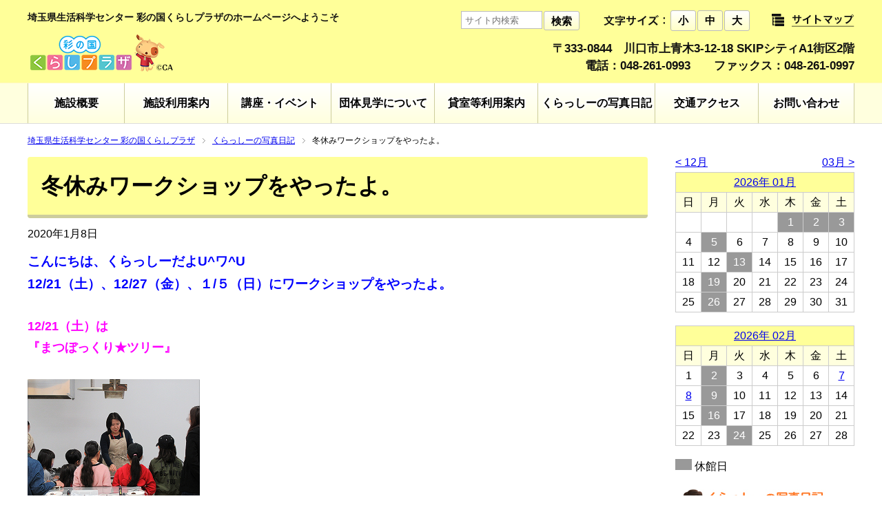

--- FILE ---
content_type: text/html; charset=UTF-8
request_url: https://www.kurashi-plaza.jp/blog/3896
body_size: 23572
content:
<!DOCTYPE html>
<html lang="ja">
<head>
	<meta charset="UTF-8">
	<meta name="viewport" content="width=device-width,initial-scale=1">
	<title>冬休みワークショップをやったよ。 | 埼玉県生活科学センター 彩の国くらしプラザ</title>

<!-- All in One SEO Pack 2.12.1 by Michael Torbert of Semper Fi Web Design[134,146] -->
<meta name="description"  content="こんにちは、くらっしーだよU^ワ^U 12/21（土）、12/27（金）、１/５（日）にワークショップをやったよ。 12/21（土）は 『まつぼっくり★ツリー』 お姉さんに作り方を教わっているよ。 紙ねんどをこねて、ペットボトルキャップに詰めるよ。 紙ねんどを詰めたペットボトルキャップの上にまつぼっくりを" />

<link rel="canonical" href="https://www.kurashi-plaza.jp/blog/3896" />
			<script type="text/javascript" >
				window.ga=window.ga||function(){(ga.q=ga.q||[]).push(arguments)};ga.l=+new Date;
				ga('create', 'UA-126481052-1', 'auto');
				// Plugins
				
				ga('send', 'pageview');
			</script>
			<script async src="https://www.google-analytics.com/analytics.js"></script>
			<!-- /all in one seo pack -->
<link rel='dns-prefetch' href='//s.w.org' />
		<script type="text/javascript">
			window._wpemojiSettings = {"baseUrl":"https:\/\/s.w.org\/images\/core\/emoji\/11.2.0\/72x72\/","ext":".png","svgUrl":"https:\/\/s.w.org\/images\/core\/emoji\/11.2.0\/svg\/","svgExt":".svg","source":{"concatemoji":"https:\/\/www.kurashi-plaza.jp\/wp-includes\/js\/wp-emoji-release.min.js?ver=5.1.1"}};
			!function(a,b,c){function d(a,b){var c=String.fromCharCode;l.clearRect(0,0,k.width,k.height),l.fillText(c.apply(this,a),0,0);var d=k.toDataURL();l.clearRect(0,0,k.width,k.height),l.fillText(c.apply(this,b),0,0);var e=k.toDataURL();return d===e}function e(a){var b;if(!l||!l.fillText)return!1;switch(l.textBaseline="top",l.font="600 32px Arial",a){case"flag":return!(b=d([55356,56826,55356,56819],[55356,56826,8203,55356,56819]))&&(b=d([55356,57332,56128,56423,56128,56418,56128,56421,56128,56430,56128,56423,56128,56447],[55356,57332,8203,56128,56423,8203,56128,56418,8203,56128,56421,8203,56128,56430,8203,56128,56423,8203,56128,56447]),!b);case"emoji":return b=d([55358,56760,9792,65039],[55358,56760,8203,9792,65039]),!b}return!1}function f(a){var c=b.createElement("script");c.src=a,c.defer=c.type="text/javascript",b.getElementsByTagName("head")[0].appendChild(c)}var g,h,i,j,k=b.createElement("canvas"),l=k.getContext&&k.getContext("2d");for(j=Array("flag","emoji"),c.supports={everything:!0,everythingExceptFlag:!0},i=0;i<j.length;i++)c.supports[j[i]]=e(j[i]),c.supports.everything=c.supports.everything&&c.supports[j[i]],"flag"!==j[i]&&(c.supports.everythingExceptFlag=c.supports.everythingExceptFlag&&c.supports[j[i]]);c.supports.everythingExceptFlag=c.supports.everythingExceptFlag&&!c.supports.flag,c.DOMReady=!1,c.readyCallback=function(){c.DOMReady=!0},c.supports.everything||(h=function(){c.readyCallback()},b.addEventListener?(b.addEventListener("DOMContentLoaded",h,!1),a.addEventListener("load",h,!1)):(a.attachEvent("onload",h),b.attachEvent("onreadystatechange",function(){"complete"===b.readyState&&c.readyCallback()})),g=c.source||{},g.concatemoji?f(g.concatemoji):g.wpemoji&&g.twemoji&&(f(g.twemoji),f(g.wpemoji)))}(window,document,window._wpemojiSettings);
		</script>
		<style type="text/css">
img.wp-smiley,
img.emoji {
	display: inline !important;
	border: none !important;
	box-shadow: none !important;
	height: 1em !important;
	width: 1em !important;
	margin: 0 .07em !important;
	vertical-align: -0.1em !important;
	background: none !important;
	padding: 0 !important;
}
</style>
	<link rel='stylesheet' id='wp-block-library-css'  href='https://www.kurashi-plaza.jp/wp-includes/css/dist/block-library/style.min.css?ver=5.1.1' type='text/css' media='all' />
<link rel='stylesheet' id='actio-style1-css'  href='https://www.kurashi-plaza.jp/wp-content/themes/actio/style.css?ver=5.1.1' type='text/css' media='all' />
<link rel='stylesheet' id='actio-style-sp-css'  href='https://www.kurashi-plaza.jp/wp-content/themes/actio/css/cmnSp.css?ver=5.1.1' type='text/css' media='all' />
<link rel='stylesheet' id='actio-style-color-css'  href='https://www.kurashi-plaza.jp/wp-content/themes/actio/css/style5.css?ver=5.1.1' type='text/css' media='all' />
<link rel='https://api.w.org/' href='https://www.kurashi-plaza.jp/wp-json/' />
<link rel='prev' title='ちょこっと工作をやったよ。ボクがサンタさんに変身したよ！' href='https://www.kurashi-plaza.jp/blog/3884' />
<link rel='next' title='こども消費者体験教室・ちょこっと工作・エコキッズ工作をやったよ。' href='https://www.kurashi-plaza.jp/blog/3940' />
<link rel="alternate" type="application/json+oembed" href="https://www.kurashi-plaza.jp/wp-json/oembed/1.0/embed?url=https%3A%2F%2Fwww.kurashi-plaza.jp%2Fblog%2F3896" />
<link rel="alternate" type="text/xml+oembed" href="https://www.kurashi-plaza.jp/wp-json/oembed/1.0/embed?url=https%3A%2F%2Fwww.kurashi-plaza.jp%2Fblog%2F3896&#038;format=xml" />
<style type="text/css">
.gNav ul li{
	width:150px;
}
.gNav ul li:first-child, .gNav ul li:last-child{
	width:140px;
}
.gNav ul li:nth-last-child(3){
	width:170px;
}
.gNav ul li a{
	font-size:16px;
}
.cmnTitle1 p{
	padding:20px 15px 20px 20px;
}
.cmnTable1 th.tleft{
	text-align:left;
}
.floorItem2{
	margin-bottom:30px;
	width:100%;
}
.floorItem2 .name{
	padding:5px 0 0 0;
	font-size:120%;
	text-align:center;
	width:253px;
}
.floorItem2 .image{
	float:left;
	width:253px;
	padding:0 20px 0 0;
}
.floorItem2 .comment{
	float:right;
	width:587px;
	line-height:1.4;
}
.fLeft50 {
	float:left;
	width:calc(50% - 10px);
}
.fRight50 {
	float:right;
	width:calc(50% - 10px);
}
.pt0 {
	padding-top:0;
}
.footerIcon {
  padding: 0;
  line-height: 0;
}
.footerNav {
  padding-top: 5px;
}
@media screen and (max-width:767px){
	.floorItem2 .image{
		float:none;
	}
	.floorItem2 .comment{
		float:none;
		padding:0 0 25px 0;
	}
	.fLeft50 {
		float:none;
		width:100%;
		margin-bottom:10px;
	}
	.fRight50 {
		float:none;
		width:100%;
	}
}</style>
<!-- Google tag (gtag.js) -->
<script async src="https://www.googletagmanager.com/gtag/js?id=G-Z5462MGKZM"></script>
<script>
  window.dataLayer = window.dataLayer || [];
  function gtag(){dataLayer.push(arguments);}
  gtag('js', new Date());

  gtag('config', 'G-Z5462MGKZM');
</script>
</head>

<body>

<!--Header-->
<div class="header" id="header">
	<div class="headerInner cFix">
		<div class="headerMain">
			<h1>埼玉県生活科学センター 彩の国くらしプラザのホームページへようこそ</h1>
			<p><a href="https://www.kurashi-plaza.jp/"><img src="https://www.kurashi-plaza.jp/wp-content/uploads/2018/09/kurashi_plaza_logo.png" alt="埼玉県生活科学センター 彩の国くらしプラザ"></a></p>
		</div>
		<div class="headerSub cFix">
			<div class="headerTools cFix">
				<p class="headerSitemap"><a href="https://www.kurashi-plaza.jp/sitemap"><img src="https://www.kurashi-plaza.jp/wp-content/themes/actio/img/headerSitemap.png" alt="サイトマップ" class="over"></a></p>
				<div class="headerFonts cFix">
					<p><img src="https://www.kurashi-plaza.jp/wp-content/themes/actio/img/headerFontsHead.png" alt="文字サイズ"></p>
					<p class="btn sizeS">小</p>
					<p class="btn sizeM">中</p>
					<p class="btn sizeL">大</p>
				</div>
				<div class="headerSearch cFix">
					<form action="https://www.kurashi-plaza.jp/" method="get">
						<p><input type="search" name="s" class="headerSearchInput" placeholder="サイト内検索" value="" ></p>
						<p><button type="submit" class="btn">検索</button></p>
					</form>
				</div>

			</div>
			<p class="address">〒333-0844　川口市上青木3-12-18 SKIPシティA1街区2階<br />
電話：048-261-0993　　ファックス：048-261-0997</p>
		</div>
	</div>
</div>
<!--/Header-->

<!--GlobalNav-->
<div class="gNav">
	<p class="navtitle">メニュー</p>
<ul id="menu-global" class="menu"><li id="menu-item-40" class="menu-item menu-item-type-post_type menu-item-object-page menu-item-40"><a href="https://www.kurashi-plaza.jp/facility">施設概要</a></li>
<li id="menu-item-148" class="menu-item menu-item-type-post_type menu-item-object-page menu-item-148"><a href="https://www.kurashi-plaza.jp/guide">施設利用案内</a></li>
<li id="menu-item-42" class="menu-item menu-item-type-custom menu-item-object-custom menu-item-42"><a href="/event">講座・イベント</a></li>
<li id="menu-item-43" class="menu-item menu-item-type-post_type menu-item-object-page menu-item-43"><a href="https://www.kurashi-plaza.jp/group">団体見学について</a></li>
<li id="menu-item-41" class="menu-item menu-item-type-post_type menu-item-object-page menu-item-41"><a href="https://www.kurashi-plaza.jp/rentalguide">貸室等利用案内</a></li>
<li id="menu-item-44" class="menu-item menu-item-type-custom menu-item-object-custom menu-item-44"><a href="/blog">くらっしーの写真日記</a></li>
<li id="menu-item-45" class="menu-item menu-item-type-post_type menu-item-object-page menu-item-45"><a href="https://www.kurashi-plaza.jp/access">交通アクセス</a></li>
<li id="menu-item-46" class="menu-item menu-item-type-post_type menu-item-object-page menu-item-46"><a href="https://www.kurashi-plaza.jp/inquiry">お問い合わせ</a></li>
</ul></div>
<!--/GlobalNav-->

<!--TopicPath-->
<div class="topicPath">
	<ul class="cFix">
<li><a href="https://www.kurashi-plaza.jp/">埼玉県生活科学センター 彩の国くらしプラザ</a></li>
<li><a href="https://www.kurashi-plaza.jp/blog">くらっしーの写真日記</a></li>
<li>冬休みワークショップをやったよ。</li>
	</ul>
</div>
<!--/TopicPath-->

<!--Contents-->
<div class="contents cFix">

	<!--Main-->
	<div class="main">


		<!--Title-->
		<h2 class="cmnTitle1"><p>冬休みワークショップをやったよ。</p></h2>
		<!--/Title-->

		<p class="entryDate1">2020年1月8日</p>

		<div class="entry">
			<p><strong><span style="color: #0000ff; font-size: 14pt;">こんにちは、くらっしーだよU^ワ^U</span></strong><br />
<strong><span style="color: #0000ff; font-size: 14pt;">12/21（土）、12/27（金）、１/５（日）にワークショップをやったよ。</span></strong></p>
<p><span style="color: #ff00ff;"><strong>12/21（土）は</strong></span><br />
<span style="color: #ff00ff;"><strong>『まつぼっくり★ツリー』</strong></span></p>
<p><span style="color: #000000;"><strong><img class="alignnone size-full wp-image-3899" src="https://www.kurashi-plaza.jp/wp-content/uploads/2020/01/IMG_0148.jpg" alt="" width="250" height="187" /></strong></span></p>
<p><span style="color: #000000;"><strong>お姉さんに作り方を教わっているよ。</strong></span></p>
<p><span style="color: #000000;"><strong><img class="alignnone size-full wp-image-3900" src="https://www.kurashi-plaza.jp/wp-content/uploads/2020/01/IMG_0154.jpg" alt="" width="250" height="187" /> <img class="alignnone size-full wp-image-3903" src="https://www.kurashi-plaza.jp/wp-content/uploads/2020/01/IMG_0196.jpg" alt="" width="250" height="187" /></strong></span></p>
<p><span style="color: #000000;"><strong>紙ねんどをこねて、ペットボトルキャップに詰めるよ。</strong></span></p>
<p><span style="color: #000000;"><strong><img class="alignnone size-full wp-image-3904" src="https://www.kurashi-plaza.jp/wp-content/uploads/2020/01/IMG_0201.jpg" alt="" width="250" height="187" /> <img class="alignnone size-full wp-image-3905" src="https://www.kurashi-plaza.jp/wp-content/uploads/2020/01/IMG_0209.jpg" alt="" width="250" height="187" /></strong></span></p>
<p><span style="color: #000000;"><strong>紙ねんどを詰めたペットボトルキャップの上にまつぼっくりを</strong></span><br />
<span style="color: #000000;"><strong>乗せて、ポンポンやビーズをグルーガンで貼り付けたら完成！</strong></span></p>
<p><span style="color: #000000;"><strong><img class="alignnone size-full wp-image-3897" src="https://www.kurashi-plaza.jp/wp-content/uploads/2020/01/cf7efa1d882b11398045b40128dbedee.jpg" alt="" width="250" height="228" /></strong></span></p>
<p><span style="color: #000000;"><strong>1回目だよ。</strong></span></p>
<p><span style="color: #000000;"><strong><img class="alignnone size-medium wp-image-3898" src="https://www.kurashi-plaza.jp/wp-content/uploads/2020/01/3e891e970db6fb6a6b8db56a720ea33e-241x300.jpg" alt="" width="241" height="300" srcset="https://www.kurashi-plaza.jp/wp-content/uploads/2020/01/3e891e970db6fb6a6b8db56a720ea33e-241x300.jpg 241w, https://www.kurashi-plaza.jp/wp-content/uploads/2020/01/3e891e970db6fb6a6b8db56a720ea33e.jpg 250w" sizes="(max-width: 241px) 100vw, 241px" /></strong></span></p>
<p><span style="color: #000000;"><strong>2回目だよ。</strong></span><br />
<span style="color: #000000;"><strong>かわいいまつぼっくりのツリーが出来上がったね！</strong></span></p>
<p><span style="color: #ff6600;"><strong>12/27（金）は</strong></span><br />
<span style="color: #ff6600;"><strong>『オリジナル♪ポチ袋』</strong></span></p>
<p><span style="color: #000000;"><strong><img class="alignnone size-full wp-image-3910" src="https://www.kurashi-plaza.jp/wp-content/uploads/2020/01/IMG_0326.jpg" alt="" width="250" height="187" /></strong></span></p>
<p><span style="color: #000000;"><strong>お姉さんに作り方を教わっているよ。</strong></span></p>
<p><span style="color: #000000;"><strong><img class="alignnone size-full wp-image-3906" src="https://www.kurashi-plaza.jp/wp-content/uploads/2020/01/IMG_0278.jpg" alt="" width="250" height="187" /> <img class="alignnone size-full wp-image-3907" src="https://www.kurashi-plaza.jp/wp-content/uploads/2020/01/IMG_0295.jpg" alt="" width="250" height="187" /></strong></span></p>
<p><span style="color: #000000;"><strong>折り紙の上に型紙を置いて、えんぴつで「ポチ袋」の形を書いて</strong></span><br />
<span style="color: #000000;"><strong>ハサミで切って</strong></span></p>
<p><span style="color: #000000;"><strong><img class="alignnone size-full wp-image-3917" src="https://www.kurashi-plaza.jp/wp-content/uploads/2020/01/IMG_0320.jpg" alt="" width="250" height="187" /></strong></span></p>
<p><span style="color: #000000;"><strong>のりで貼ったら「ポチ袋」の出来上がり。</strong></span></p>
<p><span style="color: #000000;"><strong><img class="alignnone size-full wp-image-3908" src="https://www.kurashi-plaza.jp/wp-content/uploads/2020/01/IMG_0301.jpg" alt="" width="250" height="187" /> <img class="alignnone size-full wp-image-3909" src="https://www.kurashi-plaza.jp/wp-content/uploads/2020/01/IMG_0306.jpg" alt="" width="250" height="187" /></strong></span></p>
<p><span style="color: #000000;"><strong>マスキングテープやスタンプで飾り付けをしたんだよ。</strong></span></p>
<p><span style="color: #000000;"><strong><img class="alignnone size-full wp-image-3911" src="https://www.kurashi-plaza.jp/wp-content/uploads/2020/01/8dd55b190d79b150d2d0fc506c29fa1d.jpg" alt="" width="250" height="285" /></strong></span></p>
<p><span style="color: #000000;"><strong>おしゃれな「ポチ袋」が、できたね。</strong></span><br />
<span style="color: #000000;"><strong>たくさんお年玉もらえたかな！？うぷぷ♪</strong></span></p>
<p><span style="color: #008000;"><strong>1/5（日）は</strong></span><br />
<span style="color: #008000;"><strong>『かんたん❀お正月つるし飾り』</strong></span></p>
<p><span style="color: #000000;"><strong><img class="alignnone size-full wp-image-3914" src="https://www.kurashi-plaza.jp/wp-content/uploads/2020/01/IMG_0552.jpg" alt="" width="250" height="187" /></strong></span></p>
<p><span style="color: #000000;"><strong>お姉さんに作り方を教わった後、</strong></span></p>
<p><span style="color: #000000;"><strong><img class="alignnone size-full wp-image-3916" src="https://www.kurashi-plaza.jp/wp-content/uploads/2020/01/IMG_0588.jpg" alt="" width="250" height="187" /> <img class="alignnone size-full wp-image-3915" src="https://www.kurashi-plaza.jp/wp-content/uploads/2020/01/IMG_0566.jpg" alt="" width="250" height="187" /></strong></span></p>
<p><span style="color: #000000;"><strong>ダルマやコマ、亀さんなどの絵をハサミで切って、</strong></span><br />
<span style="color: #000000;"><strong>毛糸にセロハンテープで貼り付けるよ。</strong></span></p>
<p><span style="color: #000000;"><strong><img class="alignnone size-full wp-image-3913" src="https://www.kurashi-plaza.jp/wp-content/uploads/2020/01/9124f71ea52b12547dabb6e39460a92f.jpg" alt="" width="250" height="186" /></strong></span></p>
<p><span style="color: #000000;"><strong>お正月らしいつるし飾りが完成！</strong></span><br />
<span style="color: #000000;"><strong>たくさん大人も参加してくれて、楽しそうだったよ。</strong></span></p>
<p><span style="color: #0000ff; font-size: 14pt;"><strong>2020年も、ボクに会いに来てね～♪</strong></span><br />
<span style="color: #0000ff; font-size: 14pt;"><strong>待ってるよ～！</strong></span></p>
		</div>


	</div>
	<!--/Main-->

	<!--Aside-->
	<div class="aside">



<!-- サイドバナーカスタマイズ -->
<ul class="asideBn widget_text">
<div class="textwidget">
</div>
</ul>
<!-- /サイドバナーカスタマイズ -->

<div class="cFix">
	<p class="acPrev"><a href="https://www.kurashi-plaza.jp/event/date/2025/12">&lt; 12月</a></p>
	<p class="acNext"><a href="https://www.kurashi-plaza.jp/event/date/2026/03">03月 &gt;</a></p>
</div>
<table class="acBody">
<tr class="ym">
	<th colspan="7"><a href="https://www.kurashi-plaza.jp/event/date/2026/01">2026年 01月</a></th>
</tr>
<tr class="days">
	<th>日</th>
	<th>月</th>
	<th>火</th>
	<th>水</th>
	<th>木</th>
	<th>金</th>
	<th>土</th>
</tr>
<tr>
<td></td>
<td></td>
<td></td>
<td></td>
<td class="holiday">1</td>
<td class="holiday">2</td>
<td class="holiday">3</td>
</tr>
<tr>
<td class="">4</td>
<td class="holiday">5</td>
<td class="">6</td>
<td class="">7</td>
<td class="">8</td>
<td class="">9</td>
<td class="">10</td>
</tr>
<tr>
<td class="">11</td>
<td class="">12</td>
<td class="holiday">13</td>
<td class="">14</td>
<td class="">15</td>
<td class="">16</td>
<td class="">17</td>
</tr>
<tr>
<td class="">18</td>
<td class="holiday">19</td>
<td class="">20</td>
<td class="">21</td>
<td class="">22</td>
<td class="">23</td>
<td class="">24</td>
</tr>
<tr>
<td class="">25</td>
<td class="holiday">26</td>
<td class="">27</td>
<td class="">28</td>
<td class="">29</td>
<td class="">30</td>
<td class="">31</td>
</tr>
<tr>
</tr>
</table>
<table class="acBody">
<tr class="ym">
	<th colspan="7"><a href="https://www.kurashi-plaza.jp/event/date/2026/02">2026年 02月</a></th>
</tr>
<tr class="days">
	<th>日</th>
	<th>月</th>
	<th>火</th>
	<th>水</th>
	<th>木</th>
	<th>金</th>
	<th>土</th>
</tr>
<tr>
<td class="">1</td>
<td class="holiday">2</td>
<td class="">3</td>
<td class="">4</td>
<td class="">5</td>
<td class="">6</td>
<td class=""><a href="https://www.kurashi-plaza.jp/event/date/2026/02/7">7</a></td>
</tr>
<tr>
<td class=""><a href="https://www.kurashi-plaza.jp/event/date/2026/02/8">8</a></td>
<td class="holiday">9</td>
<td class="">10</td>
<td class="">11</td>
<td class="">12</td>
<td class="">13</td>
<td class="">14</td>
</tr>
<tr>
<td class="">15</td>
<td class="holiday">16</td>
<td class="">17</td>
<td class="">18</td>
<td class="">19</td>
<td class="">20</td>
<td class="">21</td>
</tr>
<tr>
<td class="">22</td>
<td class="">23</td>
<td class="holiday">24</td>
<td class="">25</td>
<td class="">26</td>
<td class="">27</td>
<td class="">28</td>
</tr>
<tr>
</tr>
</table>
<div class="acBodyHolidayNote"><span class="holiday"></span>&nbsp;休館日</div>


<!-- サイドメッセージブログ取得 -->


<ul class="asideBn widget_text">
<div class="textwidget">
<style>
.imgTop {display:block;}
.sideMessageBlog {width:198px;border:#ffc80a 6px solid; border-top:none; border-bottom:none; padding:10px; background:#fff7c5;  position:relative;}
.sideMessageBlog .kurasshi {position:absolute; bottom:-60px; right:10px;}
</style>
<img src="https://www.kurashi-plaza.jp/wp-content/uploads/2018/10/side_blog.gif" class="imgTop" width="230" height="40" alt="くらっしーの写真日記">
<div class="sideMessageBlog">
	<p><a href="https://www.kurashi-plaza.jp/blog/6866"">こんにちは、くらっしーだよU^ワ^U
1/18（日）は、「エコキッズ...</a></p>
	<div class="kurasshi"><img src="https://www.kurashi-plaza.jp/wp-content/uploads/2018/10/side_kurasshi-.png" alt="くらっしー" width="80" height="80"></div>
</div>
<img src="https://www.kurashi-plaza.jp/wp-content/uploads/2018/10/side_blogbottom.gif" width="230" height="40" alt="くらっしーの写真日記">
</div>
</ul>


<div id="text-4" class="asideBn widget_text">			<div class="textwidget"><p><br />
<br />
</p>
</div>
		</div>	</div>
	<!--/Aside-->

</div>
<!--/Contents-->


<!--Footer-->
<div class="footer">
			<div class="textwidget"><p class="footerNav footerIcon"><a href="https://www.instagram.com/kurashiplaza" target="_blank"><img src="https://www.kurashi-plaza.jp/wp-content/uploads/2025/05/instagram.png" alt="Instagram" /></a> <a href="https://x.com/kurashiplaza" target="_blank"><img src="https://www.kurashi-plaza.jp/wp-content/uploads/2025/05/x.png" alt="X" /></a></p>
</div>
			<p class="footerNav">
<a href="https://www.kurashi-plaza.jp/privacy">個人情報保護方針</a>　|　<a href="https://www.kurashi-plaza.jp/links">リンク</a>　|　<a href="https://www.kurashi-plaza.jp/sitemap">サイトマップ</a>　|　<a href="https://www.kurashi-plaza.jp/admin">指定管理者について</a>　|　<a href="http://www.pref.saitama.lg.jp/soshiki/b0304/" target="_blank">消費生活支援センター</a>	</p>
		<p class="copyright">Copyrights c Sainokuni Kurashi Plaza All rights reserved.</p>
</div>
<!--/Footer-->
<script type='text/javascript' src='https://www.kurashi-plaza.jp/wp-includes/js/wp-embed.min.js?ver=5.1.1'></script>

<script type="text/javascript" src="https://www.kurashi-plaza.jp/wp-content/themes/actio/js/jquery.min.js"></script>
<script type="text/javascript" src="https://www.kurashi-plaza.jp/wp-content/themes/actio/js/jquery.gnav.js"></script>
<script type="text/javascript" src="https://www.kurashi-plaza.jp/wp-content/themes/actio/js/jquery.rollover.js"></script>
<script type="text/javascript" src="https://www.kurashi-plaza.jp/wp-content/themes/actio/js/jquery.cookie.js"></script>
<script type="text/javascript" src="https://www.kurashi-plaza.jp/wp-content/themes/actio/js/jquery.textresizer.min.js"></script>
<script type="text/javascript" src="https://www.kurashi-plaza.jp/wp-content/themes/actio/js/jquery.matchHeight.js"></script>
<script>
$(function() {
    $('.headerFonts .btn').textresizer({
        target: 'body',
        type: 'fontSize',
        sizes: ['80%', '100%', '200%'],
        selectedIndex: 1
    }).textresizer({
        target: '.gNav ul li a',
        type: 'fontSize',
        sizes: ['15px', '17px', '19px'],
        selectedIndex: 1
    });
    $('.floorItem1').matchHeight();
});
</script>
	</body>
</html>


--- FILE ---
content_type: text/css
request_url: https://www.kurashi-plaza.jp/wp-content/themes/actio/css/style5.css?ver=5.1.1
body_size: 5051
content:
/* cream */
/* Header
====================================================== */
.header{
	background:#ffff99;
}
.header h1{
	padding:18px 0 18px 0;
	font-size:14px;
	font-weight:bold;
	color:#111;
	line-height:1;
}
.headerSub .address{
	padding-top:13px;
	line-height:1.5;
	font-size:17px;
	font-weight:bold;
	color:#111;
	text-align:right;
}
.header .btn{
	padding:0 10px;
	height:28px;
	line-height:28px;
	font-size:15px;
	font-weight:bold;
	background:#ffffff;
	background:-moz-linear-gradient(top, #ffffff 0%, #ffffc6 100%);
	background:-webkit-linear-gradient(top, #ffffff 0%,#ffffc6 100%);
	background:linear-gradient(to bottom, #ffffff 0%,#ffffc6 100%);
	filter:progid:DXImageTransform.Microsoft.gradient( startColorstr='#ffffff', endColorstr='#ffffc6',GradientType=0 );
	border-radius:3px;
	border:1px solid #bbb;
	cursor:pointer;
}
.header .current,
.header .textresizer-active{
	background:#ffffc6 !important;
}

/* Footer
====================================================== */
.footer{
	border-top:2px solid #ffff99;
	width:100%;
}
.footerNav{
	padding:15px 0;
	text-align:center;
	background:#fffde9;
	font-size:90%;
	line-height:1.9;
}
.copyright{
	padding:15px 0;
	text-align:center;
	background:#ffff99;
	color:#111;
	font-size:12px;
	line-height:1.9;
}

/* GlobalNav
====================================================== */
.gNav{
	background:#ffffde;
	border-top:1px solid #fff8bf;
	border-bottom:1px solid #ddd;
	height:58px;
}
	@media screen and (max-width:767px){
		.gNav{height:auto;}
	}
.gNav ul li.menu-item-has-children ul.sub-menu{
	background:#ffffde;
}
.gNav ul li a{
	display:block;
	box-sizing:border-box;
	border-left:1px solid #cdcd9c;
	font-size:17px;
	font-weight:bold;
	color:#000;
	text-decoration:none;
	text-shadow:
		2px 2px 1px #fff,
		-2px 2px 1px #fff,
		2px -2px 1px #fff,
		-2px -2px 1px #fff;
	background:#ffffff;
	background:-moz-linear-gradient(top, #ffffff 0%, #ffffde 100%);
	background:-webkit-linear-gradient(top, #ffffff 0%,#ffffde 100%);
	background:linear-gradient(to bottom, #ffffff 0%,#ffffde 100%);
	filter:progid:DXImageTransform.Microsoft.gradient( startColorstr='#ffffff', endColorstr='#ffffde',GradientType=0 );
}
.gNav ul li:last-child a,
.gNav ul li.menu-item-has-children ul.sub-menu li a{
	border-right:1px solid #cdcd9c;
}
.gNav ul li.menu-item-has-children ul.sub-menu li:last-child a{
	border-bottom:1px solid #cdcd9c;
}

/* cmnTitle
====================================================== */
.cmnTitle1{
	padding:0px;
	background:#ffff99;
	border-bottom:5px solid #cdcd9c;
	border-radius:4px;
}
.cmnTitle1 p{
	color:#000;
}

/* cmnHead
====================================================== */
.cmnHead1{
	padding:12px 15px;
	border-top:2px solid #fff38a;
	border-bottom:1px solid #ddd;
	background: #ffffff;
	background: -moz-linear-gradient(top, #ffffff 0%, #fff8bf 100%);
	background: -webkit-linear-gradient(top, #ffffff 0%,#fff8bf 100%);
	background: linear-gradient(to bottom, #ffffff 0%,#fff8bf 100%);
	filter: progid:DXImageTransform.Microsoft.gradient( startColorstr='#ffffff', endColorstr='#fff8bf',GradientType=0 );
}
.cmnHead1 .btn a{
	display:block;
	padding:8px 15px;
	background:#fff17c;
	color:#000;
	font-weight:bold;
	border-radius:5px;
	text-decoration:none;
}
.cmnHead1 .body,
.cmnHead1 .body2{
	color:#000;
}

/* Catch
====================================================== */
.catchBox{
	margin-bottom:30px;
	padding:15px 25px;
	border:3px solid #fff38a;
	background:#ffffed;
	border-radius:5px;
}
.catchBox p{
	color:#000;
}

/* Aside
====================================================== */
.asideHead1{
	padding:10px 15px;
	border-bottom:3px solid #cdcd9c;
	background:#ffff99;
	border-radius:3px;
	font-size:110%;
	font-weight:bold;
	color:#111;
	line-height:1.4;
}
.acBody .ym{
	background:#ffff99;
}
.acBody .days{
	background:#ffffde;
}
.acBody .eventOdd td.event{
    background:#fffbce;
    height:40px;
}
.acBody .eventEven td.event{
    background:#ffff99;
    height:40px;
}

/* Top
====================================================== */
	@media screen and (max-width:767px){
		.topMv{
			border-bottom:3px solid #fff38a;
		}
	}

/* Event
====================================================== */
.eventDetail .eventLinkArea .btnArea a.inquiryForm{
	background:#ffff99;
	color:#000;
}

/* Facility
====================================================== */
.cmnHead2{
	padding-bottom:8px;
	font-size:120%;
	font-weight:bold;
	color:#000;
}
body.colorK .cmnHead2,
body.colorC .cmnHead2{
	color:#fff;
}

/* Pagination
====================================================== */
.pagination li.active{
	background-color: #fff;
	border-radius: 3px;
	color: #000;
	padding: 7px 9px;
	border:1px solid #ffff99;
}
.pagination li a {
    background: none repeat scroll 0 0 #ffff99;
    border-radius: 3px;
    color: #000;
    display: block;
    padding: 8px 10px;
    text-decoration: none;
}

/* Booking
====================================================== */
.bkBodyLg caption{
	background:#ffff99;
}
.bkBodyLg .week-title{
	background:#ffffde;
}


--- FILE ---
content_type: application/javascript
request_url: https://www.kurashi-plaza.jp/wp-content/themes/actio/js/jquery.rollover.js
body_size: 959
content:
$(function(){
	var nav = $('.over');
	nav.hover(
		function(){
			$(this).fadeTo(10,0.5);
		},
		function(){
			$(this).fadeTo(10,1);
		}
	);
});


(function($){
	$(function(){
		$("img.imgover").imgOvAnime();
	});
	$.fn.imgOvAnime = function(option){
		var o = $.extend({
			ovStr: "_o",
			speed: 10,
			type: "fade"
		},option);
		var overElements = $(this);
		function fade(){
			var ovElm = overElements;
			var ovStr = o.ovStr;
			var speed = o.speed;
			ovElm.css({position:"relative"}).each(function(){
				var self = $(this);
				var url = self.attr("src").replace(/^(.+)(\.[a-z]+)$/,"$1"+ovStr+"$2");
				var ovImg = $("<img>").attr("src",url).css({position: "absolute"});
				function anime(a_alp){
					self.stop().animate({opacity:a_alp},speed);
				}
				self.before(ovImg).hover(
				function(){
					anime("0");
				},
				function(){
					anime("1");
				});
			});
		}
		switch(o.type){
		case "fade":
			fade();
			break;
		}
	}
})(jQuery);

--- FILE ---
content_type: text/plain
request_url: https://www.google-analytics.com/j/collect?v=1&_v=j102&a=743148465&t=pageview&_s=1&dl=https%3A%2F%2Fwww.kurashi-plaza.jp%2Fblog%2F3896&ul=en-us%40posix&dt=%E5%86%AC%E4%BC%91%E3%81%BF%E3%83%AF%E3%83%BC%E3%82%AF%E3%82%B7%E3%83%A7%E3%83%83%E3%83%97%E3%82%92%E3%82%84%E3%81%A3%E3%81%9F%E3%82%88%E3%80%82%20%7C%20%E5%9F%BC%E7%8E%89%E7%9C%8C%E7%94%9F%E6%B4%BB%E7%A7%91%E5%AD%A6%E3%82%BB%E3%83%B3%E3%82%BF%E3%83%BC%20%E5%BD%A9%E3%81%AE%E5%9B%BD%E3%81%8F%E3%82%89%E3%81%97%E3%83%97%E3%83%A9%E3%82%B6&sr=1280x720&vp=1280x720&_u=IEBAAEABAAAAACAAI~&jid=2123201837&gjid=665186282&cid=955155972.1769339209&tid=UA-126481052-1&_gid=1277544097.1769339209&_r=1&_slc=1&z=2021775992
body_size: -451
content:
2,cG-Z5462MGKZM